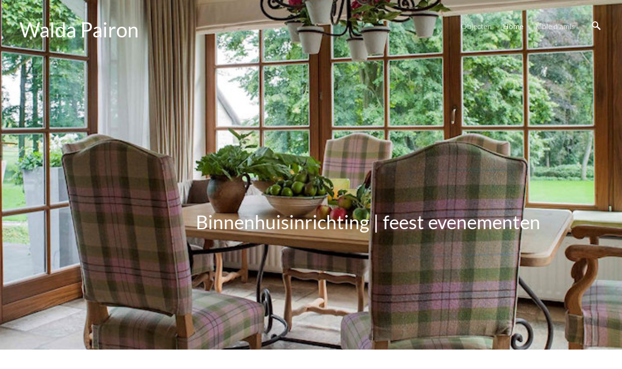

--- FILE ---
content_type: image/svg+xml
request_url: https://static.voog.com/libs/edicy-gallery/1.8.13/edys-dotloader.svg
body_size: 265
content:
<svg width="40" height="10" xmlns="http://www.w3.org/2000/svg">
  <defs>
      <style type="text/css">
          @-webkit-keyframes loader {
            0%,40%,
            100% { opacity: .2; }
            70% { opacity: 1; }
          }
          @-moz-keyframes loader {
            0%,40%,
            100% { opacity: .2; }
            70% { opacity: 1; }
          }
          @-o-keyframes loader {
            0%,40%,
            100% { opacity: .2; }
            70% { opacity: 1; }
          }
          @keyframes loader {
            0%,40%,
            100% { opacity: .2; }
            70% { opacity: 1; }
          }

          .dot-loader circle {
              -webkit-animation: loader 1s ease-in-out infinite both;
              -moz-animation: loader 1s ease-in-out infinite both;
              -o-animation: loader 1s ease-in-out infinite both;
              animation: loader 1s ease-in-out infinite both;
          }

          .dot-loader circle:nth-child(1) {
              -webkit-animation-delay: -0.75s;
              -moz-animation-delay: -0.75s;
              -o-animation-delay: -0.75s;
              animation-delay: -0.75s;
          }
          .dot-loader circle:nth-child(2) {
              -webkit-animation-delay: -0.5s;
              -moz-animation-delay: -0.5s;
              -ms-animation-delay: -0.5s;
              -o-animation-delay: -0.5s;
              animation-delay: -0.5s;
          }
          .dot-loader circle:nth-child(3) {
              -webkit-animation-delay: -0.25s;
              -moz-animation-delay: -0.25s;
              -o-animation-delay: -0.25s;
              animation-delay: -0.25s;
          }
      </style>
  </defs>

  <g fill="currentColor" class="dot-loader">
      <circle cx="3" cy="3" r="3"/>
      <circle cx="12" cy="3" r="3"/>
      <circle cx="21" cy="3" r="3"/>
  </g>
</svg>
